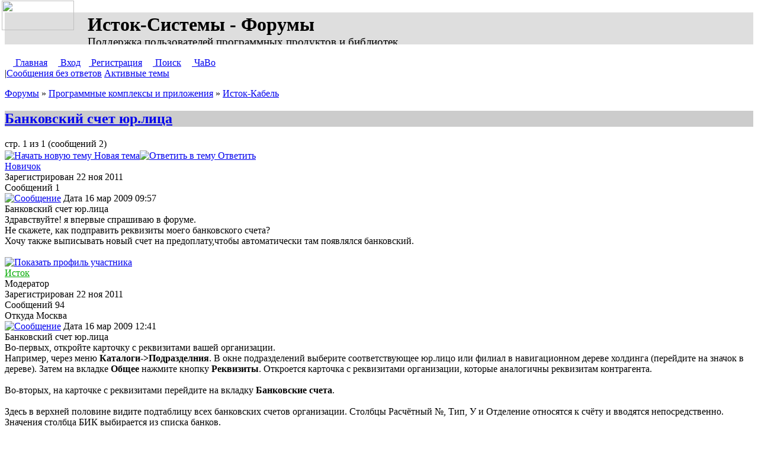

--- FILE ---
content_type: text/html; charset=UTF-8
request_url: http://forum.ystok.ru/viewtopic.php?f=9&p=7&sid=45870136218eed32fc4f1caca3e8768e
body_size: 16231
content:
<!DOCTYPE html PUBLIC "-//W3C//DTD XHTML 1.0 Transitional//EN" "http://www.w3.org/TR/xhtml1/DTD/xhtml1-transitional.dtd">
<html xmlns="http://www.w3.org/1999/xhtml" lang="ru-ru" xml:lang="ru-ru">
<head>
<meta http-equiv="content-type" content="text/html; charset=UTF-8" />
<meta http-equiv="content-language" content="ru-ru" />
<meta http-equiv="content-style-type" content="text/css" />
<meta http-equiv="imagetoolbar" content="no" />
<meta name="resource-type" content="document" />
<meta name="distribution" content="global" />
<meta name="keywords" content="ближний,большой,ветеран,зарубежье,исток,Исток-Турнир,календарь,классификация,конференция,корт,лига,любитель,любительский,положение,рейтинг,Россия,сеньор,СНГ,совет,спорт,тема,теннис,турнир,федерация,форум,ФТР,tennis,ranking,Russia,Russian,rating,veteran">
<meta name="description" content="" />

<title>Исток-Системы - Форумы - Просмотр темы - Банковский счет юр.лица</title>

<link rel="stylesheet" type="text/css" href="./styles/ystok/theme/stylesheet.css" />
<link rel="stylesheet" type="text/css" href="/forum.css">
<link rel="shortcut icon" type="image/x-icon" href="/favicon.ico">
<script type="text/javascript" src="./styles/ystok/template/common.js"></script>
<script type="text/javascript">
// <![CDATA[

// ]]>
</script>
</head>

<body>
<div id="Logo"><a href="http://ystok.ru/" title="Главная страница сайта"><img src="./styles/ystok/imageset/site_logo.png" width="122" height="50" /></a></div>
<h1>Исток-Системы - Форумы<br /><span style="font-size:60%; font-weight:normal">Поддержка пользователей программных продуктов и библиотек</span></h1>

<div id="Menubar" class="bcl">
<a href="http://ystok.ru/" title="Главная страница сайта"><img src="./styles/ystok/theme/images/home_btn.png" width="14" height="14" />&nbsp;Главная</a>
<a href="./ucp.php?mode=login&amp;sid=59daaec7425e8916569c9c679366965a"><img src="./styles/ystok/theme/images/login_btn.png" width="14" height="14" />&nbsp;Вход</a><a href="./ucp.php?mode=register&amp;sid=59daaec7425e8916569c9c679366965a"><img src="./styles/ystok/theme/images/register_btn.png" width="14" height="14"/>&nbspРегистрация</a>
 <a href="./search.php?sid=59daaec7425e8916569c9c679366965a"><img src="./styles/ystok/theme/images/search_btn.png" width="14" height="14" />&nbsp;Поиск</a>
<a href="./faq.php?sid=59daaec7425e8916569c9c679366965a" title="Часто задаваемые вопросы"><img src="./styles/ystok/theme/images/faq_btn.png" width="14" height="14" />&nbsp;ЧаВо</a>
<br />
 |<a href="./search.php?search_id=unanswered&amp;sid=59daaec7425e8916569c9c679366965a">Сообщения без ответов</a> 
 <a href="./search.php?search_id=active_topics&amp;sid=59daaec7425e8916569c9c679366965a">Активные темы</a>
 
</div>

<p class="navigation"><a href="./index.php?sid=59daaec7425e8916569c9c679366965a">Форумы</a>
 
&raquo; <a href="./viewforum.php?f=3&amp;sid=59daaec7425e8916569c9c679366965a">Программные комплексы и приложения</a>
 
&raquo; <a href="./viewforum.php?f=9&amp;sid=59daaec7425e8916569c9c679366965a">Исток-Кабель</a>
</p>

<h2><a href="./viewtopic.php?f=9&amp;t=4&amp;sid=59daaec7425e8916569c9c679366965a">Банковский счет юр.лица</a></h2>

<!--IF U_MCP><div class="htoolbar bcl"><a href="">Панель модератора</a></div><ENDIF -->


<div class="pagination">стр. 1 из 1 (сообщений 2)</div>


<div class="toolbar bcl">
<a href="./posting.php?mode=post&amp;f=9&amp;sid=59daaec7425e8916569c9c679366965a"><img src="./styles/ystok/imageset/ru/topic_new_btn.png" alt="Начать новую тему" title="Начать новую тему" />&nbsp;Новая тема</a><a href="./posting.php?mode=reply&amp;f=9&amp;t=4&amp;sid=59daaec7425e8916569c9c679366965a"><img src="./styles/ystok/imageset/ru/topic_reply_btn.png" alt="Ответить в тему" title="Ответить в тему" />&nbsp;Ответить</a>
 &nbsp;
 <a href="./viewtopic.php?f=9&amp;t=4&amp;sid=59daaec7425e8916569c9c679366965a&amp;view=print" title="Версия для печати"><img src="./styles/ystok/theme/images/preview_btn.png" width="16" height="16" /></a>
&nbsp;<a href="./viewtopic.php?f=9&amp;t=4&amp;view=previous&amp;sid=59daaec7425e8916569c9c679366965a" title="Предыдущая тема"><img src="./styles/ystok/theme/images/previous_topic_btn.png" width="16" height="16" /></a>

<a href="./viewtopic.php?f=9&amp;t=4&amp;view=next&amp;sid=59daaec7425e8916569c9c679366965a" title="Следующая тема"><img src="./styles/ystok/theme/images/next_topic_btn.png" width="16" height="16" /></a>
</div>


<div class="pst" id="p6">

 <div class="profile">
   
  
  <a class="postauthor" href="./memberlist.php?mode=viewprofile&amp;u=60&amp;sid=59daaec7425e8916569c9c679366965a" title="Показать профиль участника">Новичок</a>
  
  <div class="msg">
  Зарегистрирован <span class="datetime">22 ноя 2011 </span><br />Сообщений 1
  </div>
 </div>
 <div class="hcl">
  <div class="har">
   <a href="./viewtopic.php?p=6&amp;sid=59daaec7425e8916569c9c679366965a#p6"><img src="./styles/ystok/imageset/post_target.png" width="14" height="10" alt="Сообщение" title="Сообщение" /></a>
   
   <span class="ttl">Дата</span> 16 мар 2009 09:57</div>
  
  Банковский счет юр.лица &nbsp;
 </div>
 <div class="pbody">
  
  Здравствуйте! я впервые спрашиваю в форуме.<br />Не скажете, как подправить реквизиты моего банковского счета?<br />Хочу также выписывать новый счет на предоплату,чтобы автоматически там появлялся банковский.
  
 </div>
 
  <div class="hideclear"></div>
 
</div>
<div class="ptoolbar bcl">
 
  <div class="har">
   &nbsp;
   &nbsp; 
   &nbsp;
  </div>
 <a href="./memberlist.php?mode=viewprofile&amp;u=60&amp;sid=59daaec7425e8916569c9c679366965a"><img src="./styles/ystok/imageset/ru/user_profile_btn.png" alt="Показать профиль участника" title="Показать профиль участника" /></a>
</div>

<div class="pst" id="p7">

 <div class="profile">
   
  
  <a class="postauthor" href="./memberlist.php?mode=viewprofile&amp;u=59&amp;sid=59daaec7425e8916569c9c679366965a" title="Показать профиль участника" style="color: #00AA00">Исток</a>
  
  <div class="msg">
  Модератор<br />Зарегистрирован <span class="datetime">22 ноя 2011 </span><br />Сообщений 94<br />Откуда Москва
  </div>
 </div>
 <div class="hcl">
  <div class="har">
   <a href="./viewtopic.php?p=7&amp;sid=59daaec7425e8916569c9c679366965a#p7"><img src="./styles/ystok/imageset/post_target.png" width="14" height="10" alt="Сообщение" title="Сообщение" /></a>
   
   <span class="ttl">Дата</span> 16 мар 2009 12:41</div>
  
  Банковский счет юр.лица &nbsp;
 </div>
 <div class="pbody">
  
  Во-первых, откройте карточку с реквизитами вашей организации.<br />Например, через меню <strong>Каталоги-&gt;Подразделния</strong>. В окне подразделений выберите соответствующее юр.лицо или филиал в навигационном дереве холдинга (перейдите на значок в дереве). Затем на вкладке <strong>Общее</strong> нажмите кнопку <strong>Реквизиты</strong>. Откроется карточка с реквизитами организации, которые аналогичны реквизитам контрагента.<br /><br />Во-вторых, на карточке с реквизитами перейдите на вкладку <strong>Банковские счета</strong>.<br /><br />Здесь в верхней половине видите подтаблицу всех банковских счетов организации. Столбцы Расчётный №, Тип, У и Отделение относятся к счёту и вводятся непосредственно. Значения столбца БИК выбирается из списка банков.<br />В нижней части вкладки раскрываются реквизиты банка, в котором находится расчётный счёт.<br /><br />Если поиск по БИК не увенчался успехом, то следует ввести новый банк. Для этого перейдите в пустую строку подтаблицы расчётных счетов, введите реквизиты банка в нижней половине и сохраните запись (напрмер, меню <strong>Записи-&gt;Сохранить запись</strong>). Теперь в пустую строку можно вводить реквизиты счёта, а нововведённый банк должен появиться в выпадающем списке БИК.<br /><br />Чтобы расчётный счёт подставлялся в выписываемый счёт на предоплату, нужно его пометить как &quot;счёт по умолчанию&quot;. Для этого в столбце У поставьте флажок. ПРЕДОСТЕРЕЖЕНИЕ: Следует помечать флажком У только один из расчётных счетов организации! <br /><br />Подробнее в <a href="http://support.ystok.ru/faq/cable/index.html" class="postlink">ЧаВо по Исток-Кабель, секция Контрагенты и реквизиты</a>
  
 </div>
 
  <div class="hideclear"></div>
 
</div>
<div class="ptoolbar bcl">
 
  <div class="har">
   &nbsp;
   &nbsp; 
   &nbsp;
  </div>
 <a href="./memberlist.php?mode=viewprofile&amp;u=59&amp;sid=59daaec7425e8916569c9c679366965a"><img src="./styles/ystok/imageset/ru/user_profile_btn.png" alt="Показать профиль участника" title="Показать профиль участника" /></a>
</div>

<div class="toolbar bcl">
<form name="viewtopic" method="post" action="./viewtopic.php?f=9&amp;t=4&amp;sid=59daaec7425e8916569c9c679366965a">
 <label>Показать сообщения за:&nbsp;<select name="st" id="st"><option value="0" selected="selected">Все сообщения</option><option value="1">1 день</option><option value="7">7 дней</option><option value="14">2 недели</option><option value="30">1 месяц</option><option value="90">3 месяца</option><option value="180">6 месяцев</option><option value="365">1 год</option></select></label>
 <label>Поле сортировки:&nbsp;<select name="sk" id="sk"><option value="a">Автор</option><option value="t" selected="selected">Время размещения</option><option value="s">Заголовок</option></select></label>&nbsp;<select name="sd" id="sd"><option value="a" selected="selected">по возрастанию</option><option value="d">по убыванию</option></select>
 <input class="btnlite" type="submit" name="sort" value="Применить" />
</form></div>

  <div class="pagination">стр. 1 из 1 (сообщений 2)</div>
 
 <div class="ftoolbar bcl">
 <a href="./posting.php?mode=post&amp;f=9&amp;sid=59daaec7425e8916569c9c679366965a"><img src="./styles/ystok/imageset/ru/topic_new_btn.png" alt="Начать новую тему" title="Начать новую тему" />&nbsp;Новая тема</a> <a href="./posting.php?mode=reply&amp;f=9&amp;t=4&amp;sid=59daaec7425e8916569c9c679366965a"><img src="./styles/ystok/imageset/ru/topic_reply_btn.png" alt="Ответить в тему" title="Ответить в тему" />&nbsp;Ответить</a>
 </div>
<p class="navigation"><a href="./index.php?sid=59daaec7425e8916569c9c679366965a">Форумы</a>
 
&raquo; <a href="./viewforum.php?f=3&amp;sid=59daaec7425e8916569c9c679366965a">Программные комплексы и приложения</a>
 
&raquo; <a href="./viewforum.php?f=9&amp;sid=59daaec7425e8916569c9c679366965a">Исток-Кабель</a>
</p>

<table class="legend">
<tr valign="top">
 <td width="40%" nowrap="nowrap">
  
 </td>
 <td align="right">Вы <strong>не можете</strong> начинать темы<br />Вы <strong>не можете</strong> отвечать на сообщения<br />Вы <strong>не можете</strong> редактировать свои сообщения<br />Вы <strong>не можете</strong> удалять свои сообщения<br />Вы <strong>не можете</strong> добавлять вложения<br /></td>
</tr>
</table>

<table width="100%" cellspacing="0">
<tr>
 <td><form method="get" name="search" action="./search.php?sid=59daaec7425e8916569c9c679366965a">
<div class="gensmall"><label>Найти:
<input type="text" name="keywords" size="20" /></label>
<input class="btnlite" type="submit" value="Перейти" /><input type="hidden" name="t" value="4" />
<input type="hidden" name="sf" value="msgonly" />
<input type="hidden" name="sid" value="59daaec7425e8916569c9c679366965a" />

</div></form></td>
 <td align="right">
<form method="post" name="jumpbox" action="./viewforum.php?sid=59daaec7425e8916569c9c679366965a" onsubmit="if(document.jumpbox.f.value == -1){return false;}">
<div class="gensmall"><label>Перейти:</span>&nbsp;<select name="f" onchange="if(this.options[this.selectedIndex].value != -1){ document.forms['jumpbox'].submit() }">
 
  <option value="-1">Выберите форум</option>
 <option value="-1">------------------</option>
  <option value="3">Программные комплексы и приложения</option>
 
  <option value="20">&nbsp; &nbsp;Исток-Турнир</option>
 
  <option value="25">&nbsp; &nbsp;Исток-Табло</option>
 
  <option value="26">&nbsp; &nbsp;Исток-Титры</option>
 
  <option value="5">&nbsp; &nbsp;Исток-Спортклуб</option>
 
  <option value="4">&nbsp; &nbsp;Исток-Портал</option>
 
  <option value="9" selected="selected">&nbsp; &nbsp;Исток-Кабель</option>
 
  <option value="14">Для разработчиков</option>
 
  <option value="16">&nbsp; &nbsp;YstokGrid</option>
 
  <option value="19">&nbsp; &nbsp;YstokHelp</option>
 
  <option value="21">&nbsp; &nbsp;YstokSQL</option>
 
  <option value="22">&nbsp; &nbsp;CL-PDF/CL-Typesetting</option>
 
  <option value="23">Коммон Лисп для всех</option>
 
  <option value="24">&nbsp; &nbsp;Язык программирования Коммон Лисп</option>
 
  <option value="15">&nbsp; &nbsp;Русский LispWorks - Russian LispWorks</option>
 
  <option value="1">Вспомогательные</option>
 
  <option value="17">&nbsp; &nbsp;О сайте и форумах - About Forums</option>
 
 </select></label>
 <input class="btnlite" type="submit" value="Перейти" />
</div></form>
</td>
</tr>
</table>
﻿<img src="./cron.php?cron_type=tidy_cache&amp;sid=59daaec7425e8916569c9c679366965a" width="1" height="1" alt="cron" />
<div id="Footer">
&copy; 1999-2015 <a href="http://ystok.ru/" title="Главная страница сайта">Исток-Системы</a>
 | Powered by <a target="_blank" rel="nofollow" href="http://www.phpbb.com/">phpBB</a>
 | <a href="http://ystok.ru/feedback.php">Контакты</a> 
 
</div>
</body></html>